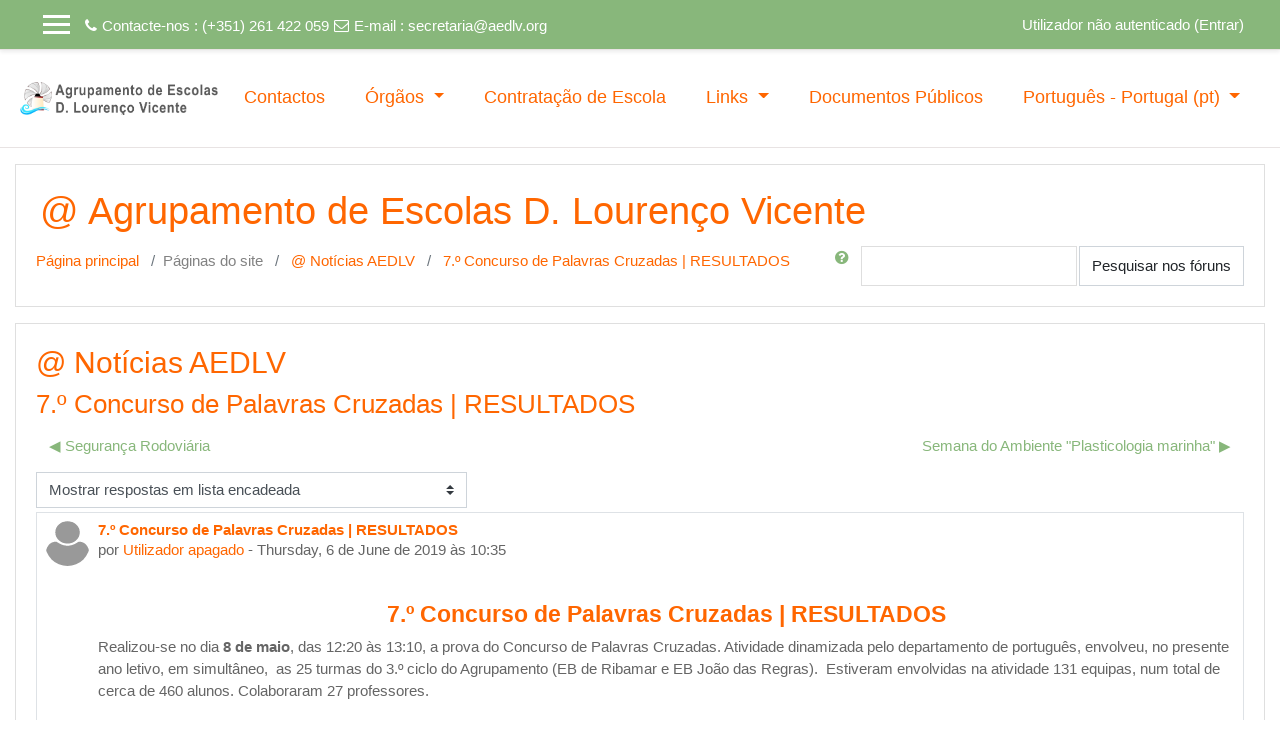

--- FILE ---
content_type: text/html; charset=utf-8
request_url: https://aedlv.pt/mod/forum/discuss.php?d=1785&lang=pt
body_size: 13799
content:
<!DOCTYPE html>

<html  dir="ltr" lang="pt" xml:lang="pt">
<head>
    <title>AEDLV: 7.º Concurso de Palavras Cruzadas | RESULTADOS</title>
    <link rel="shortcut icon" href="https://aedlv.pt/theme/image.php/academi/theme/1696937228/favicon" />
    <meta http-equiv="Content-Type" content="text/html; charset=utf-8" />
<meta name="keywords" content="moodle, AEDLV: 7.º Concurso de Palavras Cruzadas | RESULTADOS" />
<link rel="stylesheet" type="text/css" href="https://aedlv.pt/theme/yui_combo.php?rollup/3.17.2/yui-moodlesimple-min.css" /><script id="firstthemesheet" type="text/css">/** Required in order to fix style inclusion problems in IE with YUI **/</script><link rel="stylesheet" type="text/css" href="https://aedlv.pt/theme/styles.php/academi/1696937228_1/all" />
<script>
//<![CDATA[
var M = {}; M.yui = {};
M.pageloadstarttime = new Date();
M.cfg = {"wwwroot":"https:\/\/aedlv.pt","sesskey":"AgdMMVoLBe","sessiontimeout":"28800","themerev":"1696937228","slasharguments":1,"theme":"academi","iconsystemmodule":"core\/icon_system_fontawesome","jsrev":"1696937228","admin":"admin","svgicons":true,"usertimezone":"Europe\/Lisbon","contextid":203,"langrev":1759979710,"templaterev":"1696937228"};var yui1ConfigFn = function(me) {if(/-skin|reset|fonts|grids|base/.test(me.name)){me.type='css';me.path=me.path.replace(/\.js/,'.css');me.path=me.path.replace(/\/yui2-skin/,'/assets/skins/sam/yui2-skin')}};
var yui2ConfigFn = function(me) {var parts=me.name.replace(/^moodle-/,'').split('-'),component=parts.shift(),module=parts[0],min='-min';if(/-(skin|core)$/.test(me.name)){parts.pop();me.type='css';min=''}
if(module){var filename=parts.join('-');me.path=component+'/'+module+'/'+filename+min+'.'+me.type}else{me.path=component+'/'+component+'.'+me.type}};
YUI_config = {"debug":false,"base":"https:\/\/aedlv.pt\/lib\/yuilib\/3.17.2\/","comboBase":"https:\/\/aedlv.pt\/theme\/yui_combo.php?","combine":true,"filter":null,"insertBefore":"firstthemesheet","groups":{"yui2":{"base":"https:\/\/aedlv.pt\/lib\/yuilib\/2in3\/2.9.0\/build\/","comboBase":"https:\/\/aedlv.pt\/theme\/yui_combo.php?","combine":true,"ext":false,"root":"2in3\/2.9.0\/build\/","patterns":{"yui2-":{"group":"yui2","configFn":yui1ConfigFn}}},"moodle":{"name":"moodle","base":"https:\/\/aedlv.pt\/theme\/yui_combo.php?m\/1696937228\/","combine":true,"comboBase":"https:\/\/aedlv.pt\/theme\/yui_combo.php?","ext":false,"root":"m\/1696937228\/","patterns":{"moodle-":{"group":"moodle","configFn":yui2ConfigFn}},"filter":null,"modules":{"moodle-core-maintenancemodetimer":{"requires":["base","node"]},"moodle-core-languninstallconfirm":{"requires":["base","node","moodle-core-notification-confirm","moodle-core-notification-alert"]},"moodle-core-dragdrop":{"requires":["base","node","io","dom","dd","event-key","event-focus","moodle-core-notification"]},"moodle-core-blocks":{"requires":["base","node","io","dom","dd","dd-scroll","moodle-core-dragdrop","moodle-core-notification"]},"moodle-core-notification":{"requires":["moodle-core-notification-dialogue","moodle-core-notification-alert","moodle-core-notification-confirm","moodle-core-notification-exception","moodle-core-notification-ajaxexception"]},"moodle-core-notification-dialogue":{"requires":["base","node","panel","escape","event-key","dd-plugin","moodle-core-widget-focusafterclose","moodle-core-lockscroll"]},"moodle-core-notification-alert":{"requires":["moodle-core-notification-dialogue"]},"moodle-core-notification-confirm":{"requires":["moodle-core-notification-dialogue"]},"moodle-core-notification-exception":{"requires":["moodle-core-notification-dialogue"]},"moodle-core-notification-ajaxexception":{"requires":["moodle-core-notification-dialogue"]},"moodle-core-lockscroll":{"requires":["plugin","base-build"]},"moodle-core-tooltip":{"requires":["base","node","io-base","moodle-core-notification-dialogue","json-parse","widget-position","widget-position-align","event-outside","cache-base"]},"moodle-core-popuphelp":{"requires":["moodle-core-tooltip"]},"moodle-core-actionmenu":{"requires":["base","event","node-event-simulate"]},"moodle-core-chooserdialogue":{"requires":["base","panel","moodle-core-notification"]},"moodle-core-formchangechecker":{"requires":["base","event-focus","moodle-core-event"]},"moodle-core-event":{"requires":["event-custom"]},"moodle-core-handlebars":{"condition":{"trigger":"handlebars","when":"after"}},"moodle-core_availability-form":{"requires":["base","node","event","event-delegate","panel","moodle-core-notification-dialogue","json"]},"moodle-backup-backupselectall":{"requires":["node","event","node-event-simulate","anim"]},"moodle-backup-confirmcancel":{"requires":["node","node-event-simulate","moodle-core-notification-confirm"]},"moodle-course-categoryexpander":{"requires":["node","event-key"]},"moodle-course-dragdrop":{"requires":["base","node","io","dom","dd","dd-scroll","moodle-core-dragdrop","moodle-core-notification","moodle-course-coursebase","moodle-course-util"]},"moodle-course-util":{"requires":["node"],"use":["moodle-course-util-base"],"submodules":{"moodle-course-util-base":{},"moodle-course-util-section":{"requires":["node","moodle-course-util-base"]},"moodle-course-util-cm":{"requires":["node","moodle-course-util-base"]}}},"moodle-course-formatchooser":{"requires":["base","node","node-event-simulate"]},"moodle-course-management":{"requires":["base","node","io-base","moodle-core-notification-exception","json-parse","dd-constrain","dd-proxy","dd-drop","dd-delegate","node-event-delegate"]},"moodle-form-shortforms":{"requires":["node","base","selector-css3","moodle-core-event"]},"moodle-form-dateselector":{"requires":["base","node","overlay","calendar"]},"moodle-form-passwordunmask":{"requires":[]},"moodle-question-searchform":{"requires":["base","node"]},"moodle-question-chooser":{"requires":["moodle-core-chooserdialogue"]},"moodle-question-preview":{"requires":["base","dom","event-delegate","event-key","core_question_engine"]},"moodle-availability_completion-form":{"requires":["base","node","event","moodle-core_availability-form"]},"moodle-availability_date-form":{"requires":["base","node","event","io","moodle-core_availability-form"]},"moodle-availability_grade-form":{"requires":["base","node","event","moodle-core_availability-form"]},"moodle-availability_group-form":{"requires":["base","node","event","moodle-core_availability-form"]},"moodle-availability_grouping-form":{"requires":["base","node","event","moodle-core_availability-form"]},"moodle-availability_profile-form":{"requires":["base","node","event","moodle-core_availability-form"]},"moodle-mod_assign-history":{"requires":["node","transition"]},"moodle-mod_bigbluebuttonbn-recordings":{"requires":["base","node","datasource-get","datasource-jsonschema","datasource-polling","moodle-core-notification"]},"moodle-mod_bigbluebuttonbn-rooms":{"requires":["base","node","datasource-get","datasource-jsonschema","datasource-polling","moodle-core-notification"]},"moodle-mod_bigbluebuttonbn-modform":{"requires":["base","node"]},"moodle-mod_bigbluebuttonbn-imports":{"requires":["base","node"]},"moodle-mod_bigbluebuttonbn-broker":{"requires":["base","node","datasource-get","datasource-jsonschema","datasource-polling","moodle-core-notification"]},"moodle-mod_quiz-quizbase":{"requires":["base","node"]},"moodle-mod_quiz-dragdrop":{"requires":["base","node","io","dom","dd","dd-scroll","moodle-core-dragdrop","moodle-core-notification","moodle-mod_quiz-quizbase","moodle-mod_quiz-util-base","moodle-mod_quiz-util-page","moodle-mod_quiz-util-slot","moodle-course-util"]},"moodle-mod_quiz-autosave":{"requires":["base","node","event","event-valuechange","node-event-delegate","io-form"]},"moodle-mod_quiz-util":{"requires":["node","moodle-core-actionmenu"],"use":["moodle-mod_quiz-util-base"],"submodules":{"moodle-mod_quiz-util-base":{},"moodle-mod_quiz-util-slot":{"requires":["node","moodle-mod_quiz-util-base"]},"moodle-mod_quiz-util-page":{"requires":["node","moodle-mod_quiz-util-base"]}}},"moodle-mod_quiz-toolboxes":{"requires":["base","node","event","event-key","io","moodle-mod_quiz-quizbase","moodle-mod_quiz-util-slot","moodle-core-notification-ajaxexception"]},"moodle-mod_quiz-modform":{"requires":["base","node","event"]},"moodle-mod_quiz-questionchooser":{"requires":["moodle-core-chooserdialogue","moodle-mod_quiz-util","querystring-parse"]},"moodle-message_airnotifier-toolboxes":{"requires":["base","node","io"]},"moodle-block_xp-rulepicker":{"requires":["base","node","handlebars","moodle-core-notification-dialogue"]},"moodle-block_xp-notification":{"requires":["base","node","handlebars","button-plugin","moodle-core-notification-dialogue"]},"moodle-block_xp-filters":{"requires":["base","node","moodle-core-dragdrop","moodle-core-notification-confirm","moodle-block_xp-rulepicker"]},"moodle-filter_glossary-autolinker":{"requires":["base","node","io-base","json-parse","event-delegate","overlay","moodle-core-event","moodle-core-notification-alert","moodle-core-notification-exception","moodle-core-notification-ajaxexception"]},"moodle-filter_mathjaxloader-loader":{"requires":["moodle-core-event"]},"moodle-editor_atto-rangy":{"requires":[]},"moodle-editor_atto-editor":{"requires":["node","transition","io","overlay","escape","event","event-simulate","event-custom","node-event-html5","node-event-simulate","yui-throttle","moodle-core-notification-dialogue","moodle-core-notification-confirm","moodle-editor_atto-rangy","handlebars","timers","querystring-stringify"]},"moodle-editor_atto-plugin":{"requires":["node","base","escape","event","event-outside","handlebars","event-custom","timers","moodle-editor_atto-menu"]},"moodle-editor_atto-menu":{"requires":["moodle-core-notification-dialogue","node","event","event-custom"]},"moodle-report_eventlist-eventfilter":{"requires":["base","event","node","node-event-delegate","datatable","autocomplete","autocomplete-filters"]},"moodle-report_loglive-fetchlogs":{"requires":["base","event","node","io","node-event-delegate"]},"moodle-gradereport_grader-gradereporttable":{"requires":["base","node","event","handlebars","overlay","event-hover"]},"moodle-gradereport_history-userselector":{"requires":["escape","event-delegate","event-key","handlebars","io-base","json-parse","moodle-core-notification-dialogue"]},"moodle-tool_capability-search":{"requires":["base","node"]},"moodle-tool_lp-dragdrop-reorder":{"requires":["moodle-core-dragdrop"]},"moodle-tool_monitor-dropdown":{"requires":["base","event","node"]},"moodle-assignfeedback_editpdf-editor":{"requires":["base","event","node","io","graphics","json","event-move","event-resize","transition","querystring-stringify-simple","moodle-core-notification-dialog","moodle-core-notification-alert","moodle-core-notification-warning","moodle-core-notification-exception","moodle-core-notification-ajaxexception"]},"moodle-atto_accessibilitychecker-button":{"requires":["color-base","moodle-editor_atto-plugin"]},"moodle-atto_accessibilityhelper-button":{"requires":["moodle-editor_atto-plugin"]},"moodle-atto_align-button":{"requires":["moodle-editor_atto-plugin"]},"moodle-atto_bold-button":{"requires":["moodle-editor_atto-plugin"]},"moodle-atto_charmap-button":{"requires":["moodle-editor_atto-plugin"]},"moodle-atto_clear-button":{"requires":["moodle-editor_atto-plugin"]},"moodle-atto_collapse-button":{"requires":["moodle-editor_atto-plugin"]},"moodle-atto_emojipicker-button":{"requires":["moodle-editor_atto-plugin"]},"moodle-atto_emoticon-button":{"requires":["moodle-editor_atto-plugin"]},"moodle-atto_equation-button":{"requires":["moodle-editor_atto-plugin","moodle-core-event","io","event-valuechange","tabview","array-extras"]},"moodle-atto_h5p-button":{"requires":["moodle-editor_atto-plugin"]},"moodle-atto_html-codemirror":{"requires":["moodle-atto_html-codemirror-skin"]},"moodle-atto_html-beautify":{},"moodle-atto_html-button":{"requires":["promise","moodle-editor_atto-plugin","moodle-atto_html-beautify","moodle-atto_html-codemirror","event-valuechange"]},"moodle-atto_image-button":{"requires":["moodle-editor_atto-plugin"]},"moodle-atto_indent-button":{"requires":["moodle-editor_atto-plugin"]},"moodle-atto_italic-button":{"requires":["moodle-editor_atto-plugin"]},"moodle-atto_link-button":{"requires":["moodle-editor_atto-plugin"]},"moodle-atto_managefiles-usedfiles":{"requires":["node","escape"]},"moodle-atto_managefiles-button":{"requires":["moodle-editor_atto-plugin"]},"moodle-atto_media-button":{"requires":["moodle-editor_atto-plugin","moodle-form-shortforms"]},"moodle-atto_noautolink-button":{"requires":["moodle-editor_atto-plugin"]},"moodle-atto_orderedlist-button":{"requires":["moodle-editor_atto-plugin"]},"moodle-atto_recordrtc-recording":{"requires":["moodle-atto_recordrtc-button"]},"moodle-atto_recordrtc-button":{"requires":["moodle-editor_atto-plugin","moodle-atto_recordrtc-recording"]},"moodle-atto_rtl-button":{"requires":["moodle-editor_atto-plugin"]},"moodle-atto_strike-button":{"requires":["moodle-editor_atto-plugin"]},"moodle-atto_subscript-button":{"requires":["moodle-editor_atto-plugin"]},"moodle-atto_superscript-button":{"requires":["moodle-editor_atto-plugin"]},"moodle-atto_table-button":{"requires":["moodle-editor_atto-plugin","moodle-editor_atto-menu","event","event-valuechange"]},"moodle-atto_title-button":{"requires":["moodle-editor_atto-plugin"]},"moodle-atto_underline-button":{"requires":["moodle-editor_atto-plugin"]},"moodle-atto_undo-button":{"requires":["moodle-editor_atto-plugin"]},"moodle-atto_unorderedlist-button":{"requires":["moodle-editor_atto-plugin"]}}},"gallery":{"name":"gallery","base":"https:\/\/aedlv.pt\/lib\/yuilib\/gallery\/","combine":true,"comboBase":"https:\/\/aedlv.pt\/theme\/yui_combo.php?","ext":false,"root":"gallery\/1696937228\/","patterns":{"gallery-":{"group":"gallery"}}}},"modules":{"core_filepicker":{"name":"core_filepicker","fullpath":"https:\/\/aedlv.pt\/lib\/javascript.php\/1696937228\/repository\/filepicker.js","requires":["base","node","node-event-simulate","json","async-queue","io-base","io-upload-iframe","io-form","yui2-treeview","panel","cookie","datatable","datatable-sort","resize-plugin","dd-plugin","escape","moodle-core_filepicker","moodle-core-notification-dialogue"]},"core_comment":{"name":"core_comment","fullpath":"https:\/\/aedlv.pt\/lib\/javascript.php\/1696937228\/comment\/comment.js","requires":["base","io-base","node","json","yui2-animation","overlay","escape"]},"mathjax":{"name":"mathjax","fullpath":"https:\/\/cdn.jsdelivr.net\/npm\/mathjax@2.7.8\/MathJax.js?delayStartupUntil=configured"}}};
M.yui.loader = {modules: {}};

//]]>
</script>

    <meta name="viewport" content="width=device-width, initial-scale=1.0">
<style type="text/css"> #turnkey-credit { font-family: Tahoma,Sans,Arial,Helvetica,Verdana,sans-serif; font-size: 11px; text-align: center; } #turnkey-credit a { text-decoration: none; } #turnkey-credit a:hover { text-decoration: underline; } </style></head>
<body  id="page-mod-forum-discuss" class="format-site  path-mod path-mod-forum chrome dir-ltr lang-pt yui-skin-sam yui3-skin-sam aedlv-pt pagelayout-incourse course-1 context-203 cmid-11 notloggedin ">

<div id="page-wrapper">

    <div>
    <a class="sr-only sr-only-focusable" href="#maincontent">Ir para o conteúdo principal</a>
</div><script src="https://aedlv.pt/lib/javascript.php/1696937228/lib/babel-polyfill/polyfill.min.js"></script>
<script src="https://aedlv.pt/lib/javascript.php/1696937228/lib/polyfills/polyfill.js"></script>
<script src="https://aedlv.pt/theme/yui_combo.php?rollup/3.17.2/yui-moodlesimple-min.js"></script><script src="https://aedlv.pt/theme/jquery.php/core/jquery-3.4.1.min.js"></script>
<script src="https://aedlv.pt/lib/javascript.php/1696937228/lib/javascript-static.js"></script>
<script>
//<![CDATA[
document.body.className += ' jsenabled';
//]]>
</script>



     
<nav  id="header" class="fixed-top navbar navbar-light bg-faded navbar-static-top navbar-expand moodle-has-zindex">

     <div class="container navbar-nav">


        <div data-region="drawer-toggle" class="d-inline-block mr-3">
            <button aria-expanded="false" aria-controls="nav-drawer" type="button" class="btn nav-link float-sm-left mr-1 btn-secondary" data-action="toggle-drawer" data-side="left" data-preference="drawer-open-nav"><i class="icon fa fa-bars fa-fw " aria-hidden="true"  ></i><span class="sr-only">Painel lateral</span>
            <span aria-hidden="true"> </span>
            <span aria-hidden="true"> </span>
            <span aria-hidden="true"> </span>

            </button>

            <nav class="nav navbar-nav hidden-md-down address-head">
                    <span><i class="fa fa-phone"></i>Contacte-nos : (+351) 261 422 059</span>
                    <span><i class="fa fa-envelope-o"></i>E-mail : <a href="mailto:secretaria@aedlv.org">secretaria@aedlv.org</a></span>
            </nav>

        </div>



        <ul class="nav navbar-nav ml-auto">
            <div class="d-none d-lg-block">
                
            </div>
            <!-- navbar_plugin_output -->
            <li class="nav-item">
                
            </li>
            <!-- user_menu -->
            <li class="nav-item d-flex align-items-center">
                <div class="usermenu"><span class="login">Utilizador não autenticado (<a href="https://aedlv.pt/login/index.php">Entrar</a>)</span></div>
            </li>
        </ul>
        <!-- search_box -->


    </div>
</nav>

     
     <div class="header-main">
         <div class="container">
         	<nav class="navbar navbar-light bg-faded">
                 <a href="https://aedlv.pt/?redirect=0" class="navbar-brand has-logo
                     ">
                     <span class="logo">
                         <img src="//aedlv.pt/pluginfile.php/1/theme_academi/logo/1696937228/logo-aedlv-transp-letras7.png" alt="AEDLV">
                     </span>
                 </a>
     
             	<button class="navbar-toggler d-lg-none" type="button" data-toggle="collapse" data-target="#navbarResponsive" aria-controls="navbarResponsive" aria-expanded="false" aria-label="Toggle navigation"></button>
     
             	<div class="collapse navbar-toggleable-md" id="navbarResponsive">
     
                     <div class="infoarea ">
     
                         <!-- custom_menu -->
                         <li class="nav-item">
    <a class="nav-item nav-link" href="https://aedlv.pt/course/view.php?id=258#section-0" target="_blank" >Contactos</a>
</li><li class="dropdown nav-item">
    <a class="dropdown-toggle nav-link" id="drop-down-69096dc051e0269096dc0508f09" data-toggle="dropdown" aria-haspopup="true" aria-expanded="false" href="#"  aria-controls="drop-down-menu-69096dc051e0269096dc0508f09">
        Órgãos
    </a>
    <div class="dropdown-menu" role="menu" id="drop-down-menu-69096dc051e0269096dc0508f09" aria-labelledby="drop-down-69096dc051e0269096dc0508f09">
                <a class="dropdown-item" role="menuitem" href="https://aedlv.pt/course/view.php?id=11%22%20target%3D%22_blank" >• Direção</a>
                <a class="dropdown-item" role="menuitem" href="https://aedlv.pt/course/view.php?id=11%22%20target%3D%22_blank" >• Conselho Pedagógico</a>
                <a class="dropdown-item" role="menuitem" href="https://aedlv.pt/course/view.php?id=11%22%20target%3D%22_blank" >• Conselho Geral</a>
                <a class="dropdown-item" role="menuitem" href="https://aedlv.pt/course/view.php?id=11%22%20target%3D%22_blank" >• Conselho Administrativo</a>
                <a class="dropdown-item" role="menuitem" href="https://aedlv.pt/course/view.php?id=11%22%20target%3D%22_blank" >• Departamentos</a>
                <a class="dropdown-item" role="menuitem" href="https://aedlv.pt/course/view.php?id=11%22%20target%3D%22_blank" >• Equipa Multidisciplinar de Apoio à educação Inclusiva</a>
    </div>
</li><li class="nav-item">
    <a class="nav-item nav-link" href="https://aedlv.pt/course/view.php?id=253%22%20target%3D%22_blank" >Contratação de Escola</a>
</li><li class="dropdown nav-item">
    <a class="dropdown-toggle nav-link" id="drop-down-69096dc051e6669096dc0508f010" data-toggle="dropdown" aria-haspopup="true" aria-expanded="false" href="#"  aria-controls="drop-down-menu-69096dc051e6669096dc0508f010">
        Links
    </a>
    <div class="dropdown-menu" role="menu" id="drop-down-menu-69096dc051e6669096dc0508f010" aria-labelledby="drop-down-69096dc051e6669096dc0508f010">
                <a class="dropdown-item" role="menuitem" href="https://www.facebook.com/aedlv" target="_blank" >• Facebook  AEDLV</a>
                <a class="dropdown-item" role="menuitem" href="http://www.cfetvl.net/" target="_blank" >• Centro de Formação de Torres Vedras e Lourinhã</a>
                <a class="dropdown-item" role="menuitem" href="" >• Associação de Pais e Encarregados de Educação</a>
                <a class="dropdown-item" role="menuitem" href="http://www.cm-lourinha.pt/" target="_blank" >• Câmara Municipal da Lourinhã</a>
                <a class="dropdown-item" role="menuitem" href="https://www.facebook.com/groups/pegadasdaeducacao" target="_blank" >• Pegadas da Educação</a>
                <a class="dropdown-item" role="menuitem" href="https://rb.cm-lourinha.pt/index.php/rede" target="_blank" >• Rede de Bibliotecas da Lourinhã</a>
                <a class="dropdown-item" role="menuitem" href="https://www.dgeste.mec.pt/" target="_blank" >• Direção-Geral dos Estabelecimentos Escolares (DGEstE)</a>
                <a class="dropdown-item" role="menuitem" href="https://www.dgae.mec.pt/" target="_blank" >• Direção-Geral da Administração Escolar (DGAE)</a>
                <a class="dropdown-item" role="menuitem" href="https://www.dge.mec.pt/" target="_blank" >• Direção-Geral de Educação (DGE)</a>
    </div>
</li><li class="nav-item">
    <a class="nav-item nav-link" href="https://aedlv.pt/course/view.php?id=213%22%20target%3D%22_blank" >Documentos Públicos</a>
</li><li class="dropdown nav-item">
    <a class="dropdown-toggle nav-link" id="drop-down-69096dc051eb169096dc0508f011" data-toggle="dropdown" aria-haspopup="true" aria-expanded="false" href="#" title="Idioma" aria-controls="drop-down-menu-69096dc051eb169096dc0508f011">
        Português - Portugal ‎(pt)‎
    </a>
    <div class="dropdown-menu" role="menu" id="drop-down-menu-69096dc051eb169096dc0508f011" aria-labelledby="drop-down-69096dc051eb169096dc0508f011">
                <a class="dropdown-item" role="menuitem" href="https://aedlv.pt/mod/forum/discuss.php?d=1785&amp;lang=en" title="English ‎(en)‎">English ‎(en)‎</a>
                <a class="dropdown-item" role="menuitem" href="https://aedlv.pt/mod/forum/discuss.php?d=1785&amp;lang=pt" title="Português - Portugal ‎(pt)‎">Português - Portugal ‎(pt)‎</a>
    </div>
</li>
                         <!-- page_heading_menu -->
                         
                     </div>
     
                 </div>
             </nav>
         </div>
         
     </div>
     
     

    <div id="page" class="container-fluid">

        <header id="page-header" class="row">
    <div class="col-12 pt-3 pb-3">
        <div class="card ">
            <div class="card-body ">
                <div class="d-sm-flex align-items-center">
                    <div class="mr-auto">
                        <div class="page-context-header"><div class="page-header-headings"><h1>@ Agrupamento de Escolas D. Lourenço Vicente</h1></div></div>
                    </div>

                    <div class="header-actions-container flex-shrink-0" data-region="header-actions-container">
                    </div>
                </div>
                <div class="d-flex flex-wrap">
                    <div id="page-navbar">
                        <nav aria-label="Barra de navegação">
    <ol class="breadcrumb">
                <li class="breadcrumb-item">
                    <a href="https://aedlv.pt/"  >Página principal</a>
                </li>
        
                <li class="breadcrumb-item">Páginas do site</li>
        
                <li class="breadcrumb-item">
                    <a href="https://aedlv.pt/mod/forum/view.php?id=11"  title="Fórum">@ Notícias AEDLV</a>
                </li>
        
                <li class="breadcrumb-item">
                    <a href="https://aedlv.pt/mod/forum/discuss.php?d=1785" aria-current="page" >7.º Concurso de Palavras Cruzadas | RESULTADOS</a>
                </li>
        </ol>
</nav>
                    </div>
                    <div class="ml-auto d-flex">
                        <div class="forumsearch">
    <form action="https://aedlv.pt/mod/forum/search.php" class="form-inline">
        <input type="hidden" name="id" value="1">
        <div class="input-group">
            <div class="input-group-prepend">
                <a class="btn btn-link p-0" role="button"
                    data-container="body" data-toggle="popover"
                    data-placement="right" data-content="&lt;div class=&quot;no-overflow&quot;&gt;&lt;p&gt;Para fazer uma pesquisa básica de uma ou mais palavras no texto, digite as palavras a pesquisar separadas por espaços. São consideradas para pesquisa todas as palavras com mais de dois caracteres.&lt;/p&gt;

&lt;p&gt;Para fazer pesquisas avançadas, clique no botão de pesquisa, sem digitar nenhuma palavra na caixa de texto, para ter acesso ao formulário de pesquisa avançada.&lt;/p&gt;
&lt;/div&gt; "
                    data-html="true" tabindex="0" data-trigger="focus">
                  <i class="icon fa fa-question-circle text-info fa-fw "  title="Ajuda sobre Pesquisar" aria-label="Ajuda sobre Pesquisar"></i>
                </a>
            </div>
            <label class="sr-only" for="search">Pesquisar</label>
            <input id="search" name="search" type="text" class="form-control" value="">
            <div class="input-group-append">
                <button class="btn btn-secondary" id="searchforums" type="submit">Pesquisar nos fóruns</button>
            </div>
        </div>

    </form>
</div>
                    </div>
                    <div id="course-header">
                        
                    </div>
                </div>
            </div>
        </div>
    </div>
</header>

        <div id="page-content" class="row pb-3">
            <div id="region-main-box" class="col-12">
                <section id="region-main" >
                    <span class="notifications" id="user-notifications"></span>
                    <div role="main"><span id="maincontent"></span><h2>@ Notícias AEDLV</h2><h3 class="discussionname">7.º Concurso de Palavras Cruzadas | RESULTADOS</h3><div id="discussion-container-69096dc05bed969096dc0508f017" data-content="forum-discussion">
    <div class="discussion-nav clearfix"><ul><li class="prev-discussion"><a aria-label="Tópico de discussão anterior: Segurança Rodoviária" class="btn btn-link" href="https://aedlv.pt/mod/forum/discuss.php?d=1784">&#x25C0;&#xFE0E; Segurança Rodoviária</a></li><li class="next-discussion"><a aria-label="Próximo tópico de discussão: Semana do Ambiente &quot;Plasticologia marinha&quot;" class="btn btn-link" href="https://aedlv.pt/mod/forum/discuss.php?d=1786">Semana do Ambiente "Plasticologia marinha" &#x25B6;&#xFE0E;</a></li></ul></div>

    <div class="d-flex flex-wrap mb-1">
        <div></div>
        <div class=""><div class="singleselect d-inline-block">
    <form method="get" action="https://aedlv.pt/mod/forum/discuss.php" class="form-inline" id="mode">
            <input type="hidden" name="d" value="1785">
            <label for="single_select69096dc0508f016" class="accesshide">
                Modo de visualização
            </label>
        <select  id="single_select69096dc0508f016" class="custom-select singleselect" name="mode"
                 >
                    <option  value="1" >Mostrar respostas por ordem, a começar pela mais antiga</option>
                    <option  value="-1" >Mostrar respostas por ordem, a começar pela mais recente</option>
                    <option  value="2" >Mostrar respostas em lista contraída</option>
                    <option  value="3" selected>Mostrar respostas em lista encadeada</option>
        </select>
        <noscript>
            <input type="submit" class="btn btn-secondary ml-1" value="Executar">
        </noscript>
    </form>
</div></div>
        <div class="ml-2"></div>
    </div>


<article
        id="p1785"
        class="forum-post-container mb-2"
        data-post-id="1785"
        data-region="post"
        data-target="1785-target"
        tabindex="0"
        aria-labelledby="post-header-1785-69096dc05a66069096dc0508f015"
        aria-describedby="post-content-1785"
    >
        <div
            class="d-flex border p-2 mb-2 forumpost focus-target  firstpost starter"
            aria-label='7.º Concurso de Palavras Cruzadas | RESULTADOS por Utilizador apagado'
            data-post-id="1785" data-content="forum-post"
        >
            
    
            <div class="d-flex flex-column w-100"  data-region-content="forum-post-core">
                <header id="post-header-1785-69096dc05a66069096dc0508f015" class="mb-2 header row d-flex">
                            <div class="mr-2" style="width: 45px;">
                                    <img
                                        class="rounded-circle w-100"
                                        src="https://aedlv.pt/theme/image.php/academi/core/1696937228/u/f1"
                                        alt="Foto de Utilizador apagado"
                                        aria-hidden="true"
                                        title="Foto de Utilizador apagado"
                                    >
                            </div>
                    <div class="d-flex flex-column">
                            <h3 class="h6 font-weight-bold mb-0" data-region-content="forum-post-core-subject" data-reply-subject="Re: 7.º Concurso de Palavras Cruzadas | RESULTADOS" >7.º Concurso de Palavras Cruzadas | RESULTADOS</h3>
                            <div class="mb-3" tabindex="-1">
                                por <a href="https://aedlv.pt/user/view.php?id=11&course=1">Utilizador apagado</a> - <time datetime="2019-06-06T10:35:58+01:00">Thursday, 6 de June de 2019 às 10:35</time>
                        </div>
                            <span class="sr-only">Número de respostas: 0</span>
                    </div>
                </header>
    
                <div class="d-flex body-content-container">
                            <div class="mr-2 author-groups-container" style="width: 45px; flex-shrink: 0">
                            </div>
    
                    <div class="no-overflow w-100 content-alignment-container">
                        <div id="post-content-1785" class="post-content-container">
                            <p></p><h4 style="text-align:center;"><b>7.º Concurso de Palavras Cruzadas | RESULTADOS</b></h4><div>Realizou-se no dia <b>8 de maio</b>, das 12:20 às 13:10, a prova do Concurso de Palavras Cruzadas. Atividade dinamizada pelo departamento de português, envolveu, no presente ano letivo, em simultâneo,  as 25 turmas do 3.º ciclo do Agrupamento (EB de Ribamar e EB João das Regras).  Estiveram envolvidas na atividade 131 equipas, num total de cerca de 460 alunos. Colaboraram 27 professores.<br /></div><div><br /></div><div style="text-align:center;"><b style="text-align:right;"><img src="https://aedlv.pt/pluginfile.php/203/mod_forum/post/1785/Imagem2.png" alt="" width="500" height="184" class="img-responsive atto_image_button_middle" /><br /></b></div><div><b style="text-align:right;"><br /></b></div><div style="text-align:center;"><b style="text-align:right;">PREMIADOS</b></div><div><p><b>7.º ano</b> | 1.º Lugar - Equipa formada por: Alice Santos, Bianca Rasteiro, Lara Mendes e Laura Santos, do 7.ºA;</p><p><b>8º ano</b> | 1.º Lugar - Equipa formada por: Matilde Oliveira, Maria Filipe, Daniela Silva e Alexandre Torcato, do 8.ºG;</p><p></p><p><b>9.º ano</b> | 1.º Lugar - Equipa formada por: António Marques, Miguel Ricardo e Ricardo Reganha, do 9.ºE.</p><p>Todos os participantes recebem um certificado de participação (marcador) e os elementos de cada uma das equipas premiadas recebe um livro.<br /></p><p>Agradecemos, de novo, à professora Elisabete Delgado a criação (<i>artística!!!</i>) do cartaz e certificados de participação.</p><p>Muito obrigada a TODOS os que estiveram envolvidos nesta iniciativa.</p><p style="text-align:right;">Departamento de Português (3.º Ciclo)</p></div><br />
                        </div>
    
    
    
                            
    
                                    <div>
                                        <a
                                            href="https://aedlv.pt/pluginfile.php/203/mod_forum/attachment/1785/PalavrasCruzadas_Resultados_18.19.pdf?forcedownload=1"
                                            aria-label="Anexo PalavrasCruzadas_Resultados_18.19.pdf"
                                        >
                                            <img class="icon " alt="" aria-hidden="true" src="https://aedlv.pt/theme/image.php/academi/core/1696937228/f/pdf-128" /> PalavrasCruzadas_Resultados_18.19.pdf
                                        </a>
                                    </div>
    
                                <div class="d-flex flex-wrap">
                                        <div
                                            class="post-actions d-flex align-self-end justify-content-end flex-wrap ml-auto"
                                            data-region="post-actions-container"
                                            role="menubar"
                                            aria-label='7.º Concurso de Palavras Cruzadas | RESULTADOS por Utilizador apagado'
                                            aria-controls="p1785"
                                        >
                                                    <a
                                                        data-region="post-action"
                                                        href="https://aedlv.pt/mod/forum/discuss.php?d=1785#p1785"
                                                        class="btn btn-link"
                                                        title="Hiperligação permanente para este tópico"
                                                        aria-label="Hiperligação permanente para este tópico"
                                                        role="menuitem"
                                                    >
                                                        Hiperligação permanente
                                                    </a>
                                        </div>
                                </div>
    
                            
                    </div>
                </div>
            </div>
        </div>
    
        <div class="indent" data-region="replies-container">
        </div>
    </article>

<div class="discussion-nav clearfix"><ul><li class="prev-discussion"><a aria-label="Tópico de discussão anterior: Segurança Rodoviária" class="btn btn-link" href="https://aedlv.pt/mod/forum/discuss.php?d=1784">&#x25C0;&#xFE0E; Segurança Rodoviária</a></li><li class="next-discussion"><a aria-label="Próximo tópico de discussão: Semana do Ambiente &quot;Plasticologia marinha&quot;" class="btn btn-link" href="https://aedlv.pt/mod/forum/discuss.php?d=1786">Semana do Ambiente "Plasticologia marinha" &#x25B6;&#xFE0E;</a></li></ul></div>
</div></div>
                    <div class="mt-5 mb-1 activity-navigation container-fluid">
<div class="row">
    <div class="col-md-4">        <div class="float-left">
                <a href="https://aedlv.pt/mod/url/view.php?id=9&forceview=1" id="prev-activity-link" class="btn btn-link"  title="Chat de alunos" >&#x25C0;&#xFE0E; Chat de alunos</a>

        </div>
</div>
    <div class="col-md-4">        <div class="mdl-align">
            <div class="urlselect">
    <form method="post" action="https://aedlv.pt/course/jumpto.php" class="form-inline" id="url_select_f69096dc0508f012">
        <input type="hidden" name="sesskey" value="AgdMMVoLBe">
            <label for="jump-to-activity" class="sr-only">
                Ir para...
            </label>
        <select  id="jump-to-activity" class="custom-select urlselect" name="jump"
                 >
                    <option value="" selected>Ir para...</option>
                    <option value="/mod/folder/view.php?id=1&amp;forceview=1" >Reuniões de Avaliação 1.º Período</option>
                    <option value="/mod/url/view.php?id=2&amp;forceview=1" >Chat de alunos</option>
                    <option value="/mod/forum/view.php?id=4&amp;forceview=1" >@ Notícias AEDLV</option>
                    <option value="/mod/url/view.php?id=5&amp;forceview=1" >Conselho Geral</option>
                    <option value="/mod/url/view.php?id=6&amp;forceview=1" >Conselho Pedagógico</option>
                    <option value="/mod/url/view.php?id=7&amp;forceview=1" >Conselho Administrativo</option>
                    <option value="/mod/folder/view.php?id=8&amp;forceview=1" >Reuniões de Avaliação 1.º Período</option>
                    <option value="/mod/url/view.php?id=9&amp;forceview=1" >Chat de alunos</option>
                    <option value="/mod/url/view.php?id=12&amp;forceview=1" >Conselho Geral</option>
                    <option value="/mod/url/view.php?id=13&amp;forceview=1" >Conselho Pedagógico</option>
                    <option value="/mod/url/view.php?id=14&amp;forceview=1" >Conselho Administrativo</option>
        </select>
            <noscript>
                <input type="submit" class="btn btn-secondary ml-1" value="Executar">
            </noscript>
    </form>
</div>

        </div>
</div>
    <div class="col-md-4">        <div class="float-right">
                <a href="https://aedlv.pt/mod/url/view.php?id=12&forceview=1" id="next-activity-link" class="btn btn-link"  title="Conselho Geral" >Conselho Geral &#x25B6;&#xFE0E;</a>

        </div>
</div>
</div>
</div>
                    
                </section>
            </div>
        </div>
    </div>
    <div id="nav-drawer" data-region="drawer" class="d-print-none moodle-has-zindex closed" aria-hidden="true" tabindex="-1">
        <nav class="list-group" aria-label="">
            <ul>
                    <li>
                        <a class="list-group-item list-group-item-action  " href="https://aedlv.pt/" data-key="home" data-isexpandable="0" data-indent="0" data-showdivider="0" data-type="1" data-nodetype="1" data-collapse="0" data-forceopen="1" data-isactive="0" data-hidden="0" data-preceedwithhr="0" >
                            <div class="ml-0">
                                <div class="media">
                                        <span class="media-left">
                                            <i class="icon fa fa-home fa-fw " aria-hidden="true"  ></i>
                                        </span>
                                    <span class="media-body ">Página principal</span>
                                </div>
                            </div>
                        </a>
                    </li>
            </ul>
        </nav>
    </div>
</div>

<footer id="page-footer" class="py-3 bg-dark text-light">
<div id="footer">
    <div class="footer-main">
    <div class="container">
    <div id="course-footer"></div>
        <div class="row">

        <div class="col-md-5">
            <div class="infoarea">
            <div class="footer-logo">
                <a href="#"><img src="//aedlv.pt/pluginfile.php/1/theme_academi/logo/1696937228/logo-aedlv-transp-letras7.png" width="100" height="100" alt="Academi"></a>
            </div>
                <p>Agrupamento de Escolas D. Lourenço Vicente</p><p>Avenida de Angola</p><p>2530-128 Lourinhã</p>
          </div>
        </div>

        <div class="col-md-3">
            <div class="foot-links">
            <h2>Informação</h2>
             <ul>
                <li><a href="https://aedlv.pt/course/view.php?id=258#section-0 Contactos" target="_blank">Contactos</a></li><li><a href="https://aedlv.pt/course/view.php?id=213%22%20target%3D%22_blank" target="_blank">Documentos Públicos</a></li><li><a href="https://aedlv.pt/course/index.php?categoryid=2" target="_blank">Disciplinas</a></li>
             </ul>

            <ul style="display:none;">
              <li><a href="<?php echo new moodle_url('/'); ?>"><?php echo get_string('home','theme_academi');?></a></li>
              <li><a href="https://moodle.org/forums/" target="_blank"><?php echo get_string('moodle_community','theme_academi');?>Moodle community</a></li>
              <li><a href="https://docs.moodle.org" target="_blank"><?php echo get_string('moodle_docs','theme_academi');?>Moodle Docs</a></li>
              <li><a href="https://moodle.org/course/" target="_blank"><?php echo get_string('moodle_support','theme_academi');?>Moodle support</a></li>
            </ul>
          </div>
        </div>
        <div class="col-md-4">
          <div class="contact-info">
            <h2 class="nopadding">Contacte-nos</h2>

             <p>Avenida de Angola, 2530-128 Lourinhã<br>
              <i class="fa fa-phone-square"></i> Telefone : (+351) 261 422 059<br>
              <i class="fa fa-envelope"></i> E-mail : <a class="mail-link" href="mailto:secretaria@aedlv.org">secretaria@aedlv.org</a><br>
            </p>

          </div>
        </div>
      </div>
    </div>
  </div>

    <div class="footer-bootom">
        <p>Copyright © 2023 - AEDLV https://aedlv.pt</p>
    </div>

    <nav class="nav navbar-nav d-md-none">
            <ul class="list-unstyled pt-3">
                                <li><a href="https://aedlv.pt/course/view.php?id=258#section-0" target="_blank" title="">Contactos</a></li>
                                <li><a href="https://aedlv.pt/course/view.php?id=11%22%20target%3D%22_blank" title="">Órgãos</a></li>
                            <li>
                                <ul class="list-unstyled ml-3">
                                                    <li><a href="https://aedlv.pt/course/view.php?id=11%22%20target%3D%22_blank" title="">• Direção</a></li>
                                                    <li><a href="https://aedlv.pt/course/view.php?id=11%22%20target%3D%22_blank" title="">• Conselho Pedagógico</a></li>
                                                    <li><a href="https://aedlv.pt/course/view.php?id=11%22%20target%3D%22_blank" title="">• Conselho Geral</a></li>
                                                    <li><a href="https://aedlv.pt/course/view.php?id=11%22%20target%3D%22_blank" title="">• Conselho Administrativo</a></li>
                                                    <li><a href="https://aedlv.pt/course/view.php?id=11%22%20target%3D%22_blank" title="">• Departamentos</a></li>
                                                    <li><a href="https://aedlv.pt/course/view.php?id=11%22%20target%3D%22_blank" title="">• Equipa Multidisciplinar de Apoio à educação Inclusiva</a></li>
                                </ul>
                            </li>
                                <li><a href="https://aedlv.pt/course/view.php?id=253%22%20target%3D%22_blank" title="">Contratação de Escola</a></li>
                                <li>Links</li>
                            <li>
                                <ul class="list-unstyled ml-3">
                                                    <li><a href="https://www.facebook.com/aedlv" target="_blank" title="">• Facebook  AEDLV</a></li>
                                                    <li><a href="http://www.cfetvl.net/" target="_blank" title="">• Centro de Formação de Torres Vedras e Lourinhã</a></li>
                                                    <li>• Associação de Pais e Encarregados de Educação</li>
                                                    <li><a href="http://www.cm-lourinha.pt/" target="_blank" title="">• Câmara Municipal da Lourinhã</a></li>
                                                    <li><a href="https://www.facebook.com/groups/pegadasdaeducacao" target="_blank" title="">• Pegadas da Educação</a></li>
                                                    <li><a href="https://rb.cm-lourinha.pt/index.php/rede" target="_blank" title="">• Rede de Bibliotecas da Lourinhã</a></li>
                                                    <li><a href="https://www.dgeste.mec.pt/" target="_blank" title="">• Direção-Geral dos Estabelecimentos Escolares (DGEstE)</a></li>
                                                    <li><a href="https://www.dgae.mec.pt/" target="_blank" title="">• Direção-Geral da Administração Escolar (DGAE)</a></li>
                                                    <li><a href="https://www.dge.mec.pt/" target="_blank" title="">• Direção-Geral de Educação (DGE)</a></li>
                                </ul>
                            </li>
                                <li><a href="https://aedlv.pt/course/view.php?id=213%22%20target%3D%22_blank" title="">Documentos Públicos</a></li>
                                <li><a href="#" title="Idioma">Português - Portugal ‎(pt)‎</a></li>
                            <li>
                                <ul class="list-unstyled ml-3">
                                                    <li><a href="https://aedlv.pt/mod/forum/discuss.php?d=1785&amp;lang=en" title="English ‎(en)‎">English ‎(en)‎</a></li>
                                                    <li><a href="https://aedlv.pt/mod/forum/discuss.php?d=1785&amp;lang=pt" title="Português - Portugal ‎(pt)‎">Português - Portugal ‎(pt)‎</a></li>
                                </ul>
                            </li>
            </ul>
    </nav>
  </div>

  </footer>
<!--E.O.Footer-->

<footer>
<div class="tool_dataprivacy"><a href="https://aedlv.pt/admin/tool/dataprivacy/summary.php">Resumo da retenção de dados</a></div><a href="https://download.moodle.org/mobile?version=2020061500&amp;lang=pt&amp;iosappid=633359593&amp;androidappid=com.moodle.moodlemobile">Obter a Aplicação móvel</a>
</footer>
<script>
//<![CDATA[
var require = {
    baseUrl : 'https://aedlv.pt/lib/requirejs.php/1696937228/',
    // We only support AMD modules with an explicit define() statement.
    enforceDefine: true,
    skipDataMain: true,
    waitSeconds : 0,

    paths: {
        jquery: 'https://aedlv.pt/lib/javascript.php/1696937228/lib/jquery/jquery-3.4.1.min',
        jqueryui: 'https://aedlv.pt/lib/javascript.php/1696937228/lib/jquery/ui-1.12.1/jquery-ui.min',
        jqueryprivate: 'https://aedlv.pt/lib/javascript.php/1696937228/lib/requirejs/jquery-private'
    },

    // Custom jquery config map.
    map: {
      // '*' means all modules will get 'jqueryprivate'
      // for their 'jquery' dependency.
      '*': { jquery: 'jqueryprivate' },
      // Stub module for 'process'. This is a workaround for a bug in MathJax (see MDL-60458).
      '*': { process: 'core/first' },

      // 'jquery-private' wants the real jQuery module
      // though. If this line was not here, there would
      // be an unresolvable cyclic dependency.
      jqueryprivate: { jquery: 'jquery' }
    }
};

//]]>
</script>
<script src="https://aedlv.pt/lib/javascript.php/1696937228/lib/requirejs/require.min.js"></script>
<script>
//<![CDATA[
M.util.js_pending("core/first");require(['core/first'], function() {
require(['core/prefetch']);
;
require(["media_videojs/loader"], function(loader) {
    loader.setUp(function(videojs) {
        videojs.options.flash.swf = "https://aedlv.pt/media/player/videojs/videojs/video-js.swf";
videojs.addLanguage('pt-BR', {
  "Audio Player": "Reprodutor de áudio",
  "Video Player": "Reprodutor de vídeo",
  "Play": "Tocar",
  "Pause": "Pausar",
  "Replay": "Tocar novamente",
  "Current Time": "Tempo",
  "Duration": "Duração",
  "Remaining Time": "Tempo Restante",
  "Stream Type": "Tipo de Stream",
  "LIVE": "AO VIVO",
  "Loaded": "Carregado",
  "Progress": "Progresso",
  "Progress Bar": "Barra de progresso",
  "progress bar timing: currentTime={1} duration={2}": "{1} de {2}",
  "Fullscreen": "Tela Cheia",
  "Non-Fullscreen": "Tela Normal",
  "Mute": "Mudo",
  "Unmute": "Habilitar Som",
  "Playback Rate": "Velocidade",
  "Subtitles": "Legendas",
  "subtitles off": "Sem Legendas",
  "Captions": "Anotações",
  "captions off": "Sem Anotações",
  "Chapters": "Capítulos",
  "Descriptions": "Descrições",
  "descriptions off": "sem descrições",
  "Audio Track": "Faixa de áudio",
  "Volume Level": "Nível de volume",
  "You aborted the media playback": "Você parou a execução do vídeo.",
  "A network error caused the media download to fail part-way.": "Um erro na rede causou falha durante o download da mídia.",
  "The media could not be loaded, either because the server or network failed or because the format is not supported.": "A mídia não pode ser carregada, por uma falha de rede ou servidor ou o formato não é suportado.",
  "No compatible source was found for this media.": "Nenhuma fonte foi encontrada para esta mídia.",
  "The media playback was aborted due to a corruption problem or because the media used features your browser did not support.": "A reprodução foi interrompida devido à um problema de mídia corrompida ou porque a mídia utiliza funções que seu navegador não suporta.",
  "The media is encrypted and we do not have the keys to decrypt it.": "A mídia está criptografada e não temos as chaves para descriptografar.",
  "Play Video": "Tocar Vídeo",
  "Close": "Fechar",
  "Close Modal Dialog": "Fechar Diálogo Modal",
  "Modal Window": "Janela Modal",
  "This is a modal window": "Isso é uma janela-modal",
  "This modal can be closed by pressing the Escape key or activating the close button.": "Esta janela pode ser fechada pressionando a tecla de Escape.",
  ", opens captions settings dialog": ", abre as configurações de legendas de comentários",
  ", opens subtitles settings dialog": ", abre as configurações de legendas",
  ", opens descriptions settings dialog": ", abre as configurações",
  ", selected": ", selecionada",
  "captions settings": "configurações de legendas de comentários",
  "subtitles settings": "configurações de legendas",
  "descriptions settings": "configurações das descrições",
  "Text": "Texto",
  "White": "Branco",
  "Black": "Preto",
  "Red": "Vermelho",
  "Green": "Verde",
  "Blue": "Azul",
  "Yellow": "Amarelo",
  "Magenta": "Magenta",
  "Cyan": "Ciano",
  "Background": "Plano-de-Fundo",
  "Window": "Janela",
  "Transparent": "Transparente",
  "Semi-Transparent": "Semi-Transparente",
  "Opaque": "Opaco",
  "Font Size": "Tamanho da Fonte",
  "Text Edge Style": "Estilo da Borda",
  "None": "Nenhum",
  "Raised": "Elevado",
  "Depressed": "Acachapado",
  "Uniform": "Uniforme",
  "Dropshadow": "Sombra de projeção",
  "Font Family": "Família da Fonte",
  "Proportional Sans-Serif": "Sans-Serif(Sem serifa) Proporcional",
  "Monospace Sans-Serif": "Sans-Serif(Sem serifa) Monoespaçada",
  "Proportional Serif": "Serifa Proporcional",
  "Monospace Serif": "Serifa Monoespaçada",
  "Casual": "Casual",
  "Script": "Script",
  "Small Caps": "Maiúsculas Pequenas",
  "Reset": "Redefinir",
  "restore all settings to the default values": "restaurar todas as configurações aos valores padrão",
  "Done": "Salvar",
  "Caption Settings Dialog": "Caíxa-de-Diálogo das configurações de Legendas",
  "Beginning of dialog window. Escape will cancel and close the window.": "Iniciando a Janela-de-Diálogo. Pressionar Escape irá cancelar e fechar a janela.",
  "End of dialog window.": "Fim da Janela-de-Diálogo",
  "{1} is loading.": "{1} está carregando."
});

    });
});;
function legacy_activity_onclick_handler_1(e) { e.halt(); window.open('https://aedlv.pt/mod/url/view.php?id=2&redirect=1', '', 'width=620,height=450,toolbar=no,location=no,menubar=no,copyhistory=no,status=no,directories=no,scrollbars=yes,resizable=yes'); return false; };
function legacy_activity_onclick_handler_2(e) { e.halt(); window.open('https://aedlv.pt/mod/url/view.php?id=9&redirect=1', '', 'width=620,height=450,toolbar=no,location=no,menubar=no,copyhistory=no,status=no,directories=no,scrollbars=yes,resizable=yes'); return false; };

require(['jquery', 'core/custom_interaction_events'], function($, CustomEvents) {
    CustomEvents.define('#single_select69096dc0508f02', [CustomEvents.events.accessibleChange]);
    $('#single_select69096dc0508f02').on(CustomEvents.events.accessibleChange, function() {
        var ignore = $(this).find(':selected').attr('data-ignore');
        if (typeof ignore === typeof undefined) {
            $('#single_select_f69096dc0508f01').submit();
        }
    });
});
;

require(['jquery', 'core/custom_interaction_events'], function($, CustomEvents) {
    CustomEvents.define('#single_select69096dc0508f08', [CustomEvents.events.accessibleChange]);
    $('#single_select69096dc0508f08').on(CustomEvents.events.accessibleChange, function() {
        var ignore = $(this).find(':selected').attr('data-ignore');
        if (typeof ignore === typeof undefined) {
            $('#single_select_f69096dc0508f07').submit();
        }
    });
});
;

        require(['jquery', 'core/custom_interaction_events'], function($, CustomEvents) {
            CustomEvents.define('#jump-to-activity', [CustomEvents.events.accessibleChange]);
            $('#jump-to-activity').on(CustomEvents.events.accessibleChange, function() {
                if (!$(this).val()) {
                    return false;
                }
                $('#url_select_f69096dc0508f012').submit();
            });
        });
    ;

require(['jquery', 'core/custom_interaction_events'], function($, CustomEvents) {
    CustomEvents.define('#single_select69096dc0508f014', [CustomEvents.events.accessibleChange]);
    $('#single_select69096dc0508f014').on(CustomEvents.events.accessibleChange, function() {
        var ignore = $(this).find(':selected').attr('data-ignore');
        if (typeof ignore === typeof undefined) {
            $('#single_select_f69096dc0508f013').submit();
        }
    });
});
;

require(['theme_boost/loader']);
require(['theme_boost/drawer'], function(mod) {
    mod.init();
});
;

require(['jquery', 'core/custom_interaction_events'], function($, CustomEvents) {
    CustomEvents.define('#single_select69096dc0508f016', [CustomEvents.events.accessibleChange]);
    $('#single_select69096dc0508f016').on(CustomEvents.events.accessibleChange, function() {
        var ignore = $(this).find(':selected').attr('data-ignore');
        if (typeof ignore === typeof undefined) {
            $('#mode').submit();
        }
    });
});
;

require(
[
    'jquery',
    'core/templates',
    'mod_forum/discussion',
    'mod_forum/posts_list',
    'mod_forum/lock_toggle',
    'mod_forum/favourite_toggle',
    'mod_forum/pin_toggle',
    'mod_forum/subscription_toggle'
],
function(
    $,
    Templates,
    Discussion,
    PostsList,
    LockToggle,
    FavouriteToggle,
    Pin,
    SubscribeToggle
) {
    var root = $("[data-content='forum-discussion']");
    Discussion.init(root);
    PostsList.init(root);
    root = $('[data-container="discussion-tools"]');
    LockToggle.init(root, true);
    FavouriteToggle.init(root, true, function(toggleElement, context) {
        return Templates.render('mod_forum/discussion_favourite_toggle', context)
            .then(function(html, js) {
                return Templates.replaceNode(toggleElement, html, js);
            });
    });
    Pin.init(root, true, function(toggleElement, context) {
        return Templates.render('mod_forum/discussion_pin_toggle', context)
            .then(function(html, js) {
                return Templates.replaceNode(toggleElement, html, js);
            });
    });
    SubscribeToggle.init(root, true, function(toggleElement, context) {
        return Templates.render('mod_forum/discussion_subscription_toggle', context)
            .then(function(html, js) {
                return Templates.replaceNode(toggleElement, html, js);
            });
    });
});
;
M.util.js_pending('core/notification'); require(['core/notification'], function(amd) {amd.init(203, [], false); M.util.js_complete('core/notification');});;
M.util.js_pending('core/log'); require(['core/log'], function(amd) {amd.setConfig({"level":"warn"}); M.util.js_complete('core/log');});;
M.util.js_pending('core/page_global'); require(['core/page_global'], function(amd) {amd.init(); M.util.js_complete('core/page_global');});M.util.js_complete("core/first");
});
//]]>
</script>
<script src="https://aedlv.pt/lib/javascript.php/1696937228/theme/academi/javascript/theme.js"></script>
<script src="https://aedlv.pt/theme/javascript.php/academi/1696937228/footer"></script>
<script>
//<![CDATA[
M.str = {"moodle":{"lastmodified":"\u00daltima altera\u00e7\u00e3o","name":"Designa\u00e7\u00e3o","error":"Erro","info":"Informa\u00e7\u00e3o","yes":"Sim","no":"N\u00e3o","cancel":"Cancelar","confirm":"Confirma\u00e7\u00e3o","areyousure":"Tem a certeza?","closebuttontitle":"Fechar","unknownerror":"Erro desconhecido","file":"Ficheiro","url":"URL"},"repository":{"type":"Tipo","size":"Tamanho","invalidjson":"String JSON inv\u00e1lida","nofilesattached":"Sem ficheiros selecionados","filepicker":"Selecionar ficheiro","logout":"Sair","nofilesavailable":"N\u00e3o existem ficheiros dispon\u00edveis","norepositoriesavailable":"Nenhum dos seus reposit\u00f3rios atuais pode devolver ficheiros no formato indicado.","fileexistsdialogheader":"Ficheiro existente","fileexistsdialog_editor":"Um ficheiro com esse nome j\u00e1 se encontra anexo ao texto que est\u00e1 a editar.","fileexistsdialog_filemanager":"Um ficheiro com esse nome j\u00e1 se encontra anexo","renameto":"Renomear para \"{$a}\"","referencesexist":"Existem {$a} hiperliga\u00e7\u00f5es para este ficheiro","select":"Selecionar"},"admin":{"confirmdeletecomments":"Tem a certeza de que pretende apagar coment\u00e1rios?","confirmation":"Confirma\u00e7\u00e3o"},"debug":{"debuginfo":"Informa\u00e7\u00e3o de depura\u00e7\u00e3o","line":"Linha","stacktrace":"Stack trace"},"langconfig":{"labelsep":":&nbsp;"}};
//]]>
</script>
<script>
//<![CDATA[
(function() {Y.use("moodle-filter_mathjaxloader-loader",function() {M.filter_mathjaxloader.configure({"mathjaxconfig":"\nMathJax.Hub.Config({\n    config: [\"Accessible.js\", \"Safe.js\"],\n    errorSettings: { message: [\"!\"] },\n    skipStartupTypeset: true,\n    messageStyle: \"none\"\n});\n","lang":"pt"});
});
M.util.help_popups.setup(Y);
 M.util.js_pending('random69096dc0508f018'); Y.on('domready', function() { M.util.js_complete("init");  M.util.js_complete('random69096dc0508f018'); });
})();
//]]>
</script>


--- FILE ---
content_type: image/svg+xml
request_url: https://aedlv.pt/theme/image.php/academi/core/1696937228/u/f1
body_size: 1231
content:
<?xml version="1.0" encoding="UTF-8" standalone="no"?>
<svg
   xmlns:dc="http://purl.org/dc/elements/1.1/"
   xmlns:cc="http://creativecommons.org/ns#"
   xmlns:rdf="http://www.w3.org/1999/02/22-rdf-syntax-ns#"
   xmlns:svg="http://www.w3.org/2000/svg"
   xmlns="http://www.w3.org/2000/svg"
   xmlns:sodipodi="http://sodipodi.sourceforge.net/DTD/sodipodi-0.dtd"
   xmlns:inkscape="http://www.inkscape.org/namespaces/inkscape"
   id="svg2"
   version="1.1"
   inkscape:version="0.48.4 r9939"
   width="100"
   height="100"
   viewBox="0 0 100 100"
   sodipodi:docname="u_f1.svg">
  <sodipodi:namedview
     pagecolor="#ffffff"
     bordercolor="#666666"
     borderopacity="1"
     objecttolerance="10"
     gridtolerance="10"
     guidetolerance="10"
     inkscape:pageopacity="0"
     inkscape:pageshadow="2"
     inkscape:window-width="1920"
     inkscape:window-height="1028"
     id="namedview10"
     showgrid="false"
     inkscape:zoom="2.5371828"
     inkscape:cx="225.55794"
     inkscape:cy="124.85653"
     inkscape:window-x="-8"
     inkscape:window-y="-8"
     inkscape:window-maximized="1"
     inkscape:current-layer="svg2" />
  <metadata
     id="metadata4">
    <rdf:RDF>
      <cc:Work
         rdf:about="">
        <dc:format>image/svg+xml</dc:format>
        <dc:type
           rdf:resource="http://purl.org/dc/dcmitype/StillImage" />
        <dc:title></dc:title>
      </cc:Work>
    </rdf:RDF>
  </metadata>
  <defs
     id="defs6" />
  <path
     style="fill:#999"
     d="m 99.934721,83.101783 q 0,7.773452 -5.168453,12.275576 -5.168451,4.502123 -13.735343,4.502123 H 19.151088 q -8.56689,0 -13.7353442,-4.502123 -5.16845309,-4.502124 -5.16845309,-12.275576 0,-3.433274 0.24780238,-6.704604 0.24780223,-3.271327 0.99121081,-7.060883 0.7434068,-3.789558 1.8762197,-7.028496 1.1328113,-3.238939 3.0444311,-6.31593 1.9116197,-3.076992 4.3896463,-5.247079 2.478024,-2.170088 6.053461,-3.465665 3.575439,-1.295575 7.894283,-1.295575 0.637206,0 2.973631,1.392744 2.336422,1.392743 5.274654,3.10938 2.938231,1.716638 7.64648,3.109381 4.708249,1.392745 9.451899,1.392745 4.743648,0 9.451893,-1.392745 4.708247,-1.392743 7.646479,-3.109381 2.938231,-1.716637 5.274655,-3.10938 2.336425,-1.392744 2.973631,-1.392744 4.318846,0 7.894282,1.295575 3.575438,1.295577 6.053464,3.465665 2.478025,2.170087 4.389644,5.247079 1.91162,3.076991 3.044432,6.31593 1.132812,3.238938 1.87622,7.028496 0.743407,3.789556 0.991209,7.060883 0.247803,3.27133 0.247803,6.704604 z M 77.278486,25.254346 q 0,10.299824 -7.965082,17.587435 -7.965083,7.287611 -19.222395,7.287611 -11.257316,0 -19.222401,-7.287611 -7.965081,-7.287611 -7.965081,-17.587435 0,-10.299824 7.965081,-17.5874341 7.965085,-7.28761014 19.222401,-7.28761014 11.257312,0 19.222395,7.28761014 7.965082,7.2876101 7.965082,17.5874341 z"
     id="path8"
     inkscape:connector-curvature="0" />
</svg>
